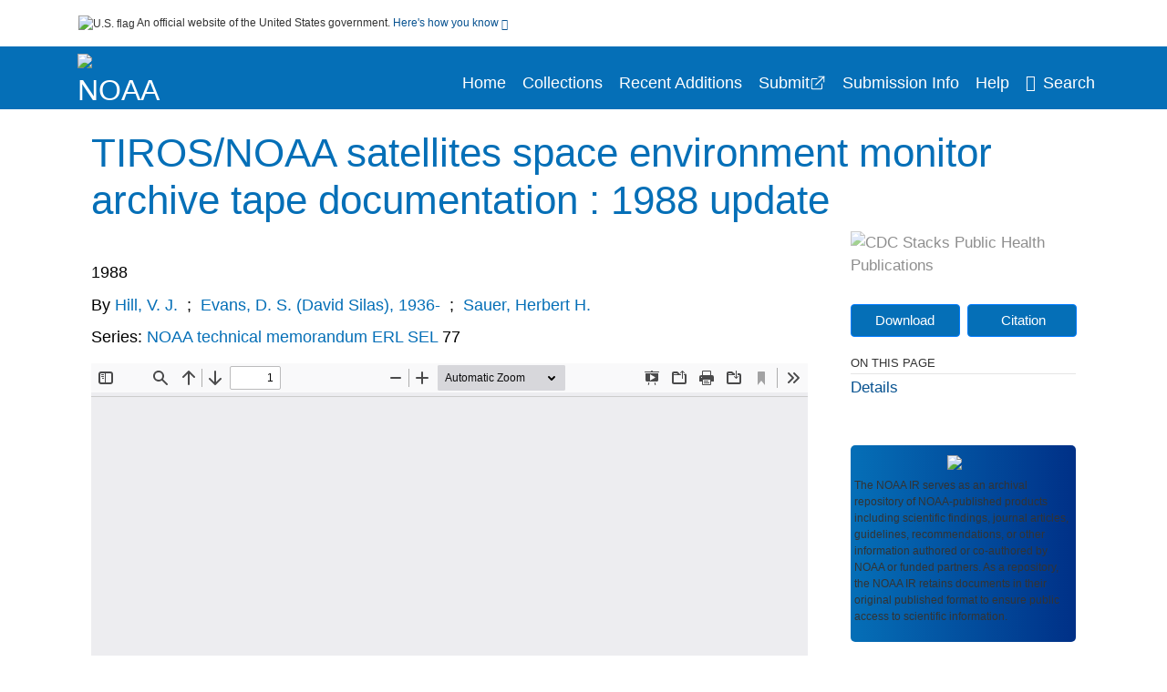

--- FILE ---
content_type: text/html; charset=UTF-8
request_url: https://repository.library.noaa.gov/view/noaa/9507
body_size: 9882
content:

<!DOCTYPE html>
<html  lang="en" dir="ltr">
<head>
  <meta charset="utf-8" />
<meta name="Generator" content="Drupal 10 (https://www.drupal.org)" />
<meta name="MobileOptimized" content="width" />
<meta name="HandheldFriendly" content="true" />
<meta name="viewport" content="width=device-width, initial-scale=1.0" />
<meta http-equiv="Content-Type" content="text/html; charset=utf-8" />
<meta name="og:title" content="NOAA Institutional Repository" />
<meta name="og:description" content="The NOAA IR serves as an archival repository of NOAA-published products including scientific findings, journal articles, guidelines, recommendations, or other information authored or co-authored by NOAA or funded partners. As a repository, the NOAA IR retains documents in their original published format to ensure public access to scientific information." />
<meta name="og:image" content="https://repository.library.noaa.gov/themes/custom/noaa/images/noaa_searchBar_logo1184-481.png" />
<meta name="og:url" content="https://repository.library.noaa.gov" />
<meta name="og:type" content="website" />
<meta name="description" />
<meta name="citation_title" content="TIROS/NOAA satellites space environment monitor archive tape documentation : 1988 update" />
<meta name="citation_author" content="Hill, V. J." />
<meta name="citation_author" content="Evans, D. S. (David Silas), 1936-" />
<meta name="citation_author" content="Sauer, Herbert H." />
<meta name="citation_keywords" content="Data processing" />
<meta name="citation_keywords" content="Meteorological satellites" />
<meta name="citation_keywords" content="TIROS satellites" />
<meta name="citation_publication_date" content="1988" />
<meta name="citation_fulltext_html_url" content="http://repository.library.noaa.gov/view/noaa/9507" />
<meta name="citation_pdf_url" content="http://repository.library.noaa.gov/view/noaa/9507/noaa_9507_DS1.pdf" />
<link rel="icon" href="/themes/custom/noaa/favicon.ico" type="image/vnd.microsoft.icon" />

  <title>TIROS/NOAA satellites space environment monitor archive tape documentation : 1988 update</title>
  <link rel="stylesheet" media="all" href="/sites/default/files/css/css_bl900nO3xwtPE_S9_it5gMGA59-uCoW8g3wNAcVrdt4.css?delta=0&amp;language=en&amp;theme=noaa&amp;include=eJzzT8pKTS4Jy0wt1_eHM-NzMpOKEosqdfLyExP1QYQuUESnuLK4JDVXPymxOBUATX4VAA" />
<link rel="stylesheet" media="all" href="/sites/default/files/css/css_8SMrtLBQ-w88Wc_6bxVOx8fQqrcsBiwTND5jXhRATs0.css?delta=1&amp;language=en&amp;theme=noaa&amp;include=eJzzT8pKTS4Jy0wt1_eHM-NzMpOKEosqdfLyExP1QYQuUESnuLK4JDVXPymxOBUATX4VAA" />

  
</head>
<body>
    <a href="#mainTitle" class="visually-hidden focusable skip-link">
      Skip to main content
    </a>
    
    
      <div class="dialog-off-canvas-main-canvas" data-off-canvas-main-canvas>
    

<div id="wrapper">
	<div id="wrapper-inner">
				<header>
	<section class="official-notice container noindex noprint">
		<div class="pt-3 pb-3">
			<div class="official-notice__notice">
				<img  class="usa-banner__header-flag"
					src="/themes/custom/noaa/images/uswds/us_flag_small.png"
					alt="U.S. flag" width="16" height="11"> <span>An
					official website of the United States government.</span> <a
					href="#gov-notice" role="button" aria-expanded="false"
					aria-controls="gov-notice" class="collapsed"> Here's how you
					know <i class="cdc-fa-angle-down" ></i>
				</a>
			</div>
		</div>
		<div class="collapse" id="gov-notice" style="">
			<div class="row">
				<div class="col-12 col-lg-6">
					<img src="/themes/custom/noaa/images/uswds/icon-dot-gov.svg" alt=""
						>
					<div>
						<b>Official websites use .gov</b>
						<p>A .gov website belongs to an official government
							organization in the United States.</p>
					</div>
				</div>
				<div class="col-12 col-lg-6">
					<img src="/themes/custom/noaa/images/uswds/icon-https.svg" alt=""
						>
					<div>
						<b>Secure .gov websites use HTTPS</b>
						<p>
							A <strong>lock</strong> ( <i class="cdc-icon-lock-01"
								></i> ) or <strong>https://</strong> means
							you've safely connected to the .gov website. Share sensitive
							information only on official, secure websites.
						</p>
					</div>
				</div>
			</div>
		</div>
	</section>
	<section class="mobile-menu">
		<div class="container">
			<div class="row justify-content-between">
				<div class="pt-2 pb-2 col-2 navbar-logo">
					<a href="https://www.noaa.gov"> <img alt="NOAA"
						class="header-logo" src="/themes/custom/noaa/images/logo/logo.svg" />
					</a>
				</div>
				<div class="col-9 d-flex justify-content-end">
					<button title="Search" class="btn align-items-center"
						id="mobileSearchNav">
						<i class="cdc-fa-magnifying-glass mr-2"></i>
					</button>
				</div>
				<div class="col-9 align-content-center" style="display: none">
					<div class="container">
						<form autocomplete="off" id='mobileNavbarSearchForm' action="/gsearch">
							<div class="row">
								<input type="search" placeholder="Search NOAA IR Collections"
									name="terms" class="pl-4 col-10" />
								<button alt='' type="button" aria-label="Close"
									class="pl-1 btn col-2">
									<span class="cdc-icon-close"></span>
								</button>
							</div>
						</form>
					</div>
				</div>
			</div>

		</div>
	</section>
	<section>
		<!--Menu construction-->
		<div class="row" id="menu-row">
			<!--menu row-->
			<div class="col-12" id="menu-column">
				<nav aria-label="Top navigation">
					<div class="navbar navbar-default navbar-static-top mb-0">
						<div class="row navbar-row">
							<div class="container p-0">
								<div class="pt-2 pb-2 pr-0 col-auto navbar-logo">
									<a href="https://www.noaa.gov" class="d-flex">
										<img alt="NOAA"
											class="header-logo" src="/themes/custom/noaa/images/logo/logo.svg" />
										<img alt="" class="header-logo-text" src="/themes/custom/noaa/images/logo/logo_text.svg" />
									</a>
								</div>
								<div class='mobile-menu mr-2'>
									<button id='mobile-menu-btn'
										class='btn cdc-mobile-btn btn-outline-primary'>
										<span class="collapse show">Menu <span
											class="cdc-fa-angle-down pl-1" ></span></span> <span
											class="collapse">Close<span
											class="cdc-icon-close align-middle pl-1"></span></span>
									</button>
								</div>
								<!--End Navbar header-->
								<div id="main-menu"
									class="desktop-show col-auto p-0 align-self-end">
									<ul class="nav navbar-nav navbar-left">
																				<li class='left-nav-options'><a id="welcomeHeader"
											href="/">Home</a></li>
																														<li class='left-nav-options'><a id="collectionHeader"
											href="/browse/collections">Collections</a></li>
																														<li class='left-nav-options'><a id="recentHeader"
											href="/browse/recent">Recent Additions</a></li>
																				<li class='left-nav-options'><a target="_blank" id="recentHeader"
											href="https://docs.google.com/forms/d/e/1FAIpQLSc7_zwKEJ4ANWsvnlJR1S-Bu2C2zhPGzoh2j6oNuNSbUtTe-Q/viewform">Submit</a></li>
																				<li class='left-nav-options'><a id="comingSoonHeader"
											href="/submissioninfo">Submission Info</a></li>
																														<li class='left-nav-options'><a id="helpHeader"
											href="/help">Help</a></li>
																				<li class="left-nav-options"><a href='#'
											id="navbarSearch"> <i
												class="cdc-fa-magnifying-glass mr-2"></i>Search
										</a></li>
									</ul>
									<div class="nav navbar-nav navbar-left h-100 justify-content-center" style="display: none;">
										<form autocomplete="off" id='navbarSearchForm'
											action="/gsearch">
											<input type="search" placeholder="Search NOAA IR Collections"
												name="terms" class="pl-4" />
											<button type="submit" aria-label="Search">
												<span class="cdc-fa-magnifying-glass"></span>
											</button>
											<button type="button" aria-label="Close" class="pl-1">
												<span class="cdc-icon-close"></span>
											</button>
										</form>
									</div>
								</div>
								<!--end main menu-->
							</div>

							<!--End right menu column-->
						</div>
						<!--end inner menu row-->
					</div>
					<div class='row mobile-menu'>
						<div class='container'>
							<ul aria-expanded='false' id="mobile-main-menu" class='collapse'>
								<li class='left-nav-options'><a id="welcomeHeader"
									href="/">Home</a></li>
								<li class='left-nav-options'><a id="collectionHeader"
									href="/browse/collections">Collections</a></li>
								<li class='left-nav-options'><a id="recentHeader"
										href="/browse/recent">Recent Additions</a></li>
								<li class='left-nav-options'><a id="recentHeader" target="_blank"
									href="https://docs.google.com/forms/d/e/1FAIpQLSc7_zwKEJ4ANWsvnlJR1S-Bu2C2zhPGzoh2j6oNuNSbUtTe-Q/viewform">Submit</a></li>
								<li class='left-nav-options'><a id="submissionInfo"
									href="/submissioninfo">Submission Information</a></li>
								<li class='left-nav-options'><a id="helpHeader"
									href="/help">Help</a></li>
								<li class='left-nav-options'><a id="capHeader"
									href="/Content and Copyright">Content and Copyright</a></li>
								<li class='left-nav-options'><a id="contactHeader"
									href="/contact">Contact Us</a></li>
								<li class='left-nav-options'><a id="papHeader"
									href="/faqs">FAQs</a></li>
							</ul>
						</div>
					</div>
				</nav>
				<!--End navbar-->
			</div>
			<!--End menu column-->
		</div>
		<!--End Menu Row-->
	</section>
</header>		
<!-- Modal -->
<div class="modal fade" id="searchModal" tabindex="-1" role="dialog"
	aria-labelledby="header-search-modal" aria-hidden="true"
	aria-modal="true">
	<div class="modal-dialog" role="document">
		<div class="modal-content">
			<button type="button" class="close" data-dismiss="modal"
				aria-label="Close">
				<span aria-hidden="true">&times;</span>
			</button>
			<div class="modal-body">
				<form autocomplete="off" id="modal-gsearch" action='/gsearch' method="get">
					<input id='txt-search-box-mobile' type="search" name="terms"
						title="Search NOAA IR Collections" autocomplete="off"
						value=""
						placeholder="Search NOAA IR Collections" id="terms"
						title="Search Box" aria-label="Search Box"
						class="searchBox clearable form-control" />
					<div class="stacks-select">
						<select
							id="modal-collection" name="collection"
							class="collectionList form-control"
							title="Collection List Dropdown"
							aria-label="Collection List Dropdown"> 
														<option value="noaa:3" id="gtmGlobalCollectionModal-noaa:3"
															>Coral Reef Conservation Program (CRCP)</option>
														<option value="noaa:44280" id="gtmGlobalCollectionModal-noaa:44280"
															>Deepwater Horizon Oil Spill and Restoration (DWH)</option>
														<option value="noaa:12" id="gtmGlobalCollectionModal-noaa:12"
															>Education and Outreach</option>
														<option value="noaa:22022" id="gtmGlobalCollectionModal-noaa:22022"
															>Integrated Ecosystem Assessment (IEA)</option>
														<option value="noaa:1" id="gtmGlobalCollectionModal-noaa:1"
															>National Environmental Policy Act (NEPA)</option>
														<option value="noaa:9" id="gtmGlobalCollectionModal-noaa:9"
															>National Environmental Satellite and Data Information Service (NESDIS)</option>
														<option value="noaa:5" id="gtmGlobalCollectionModal-noaa:5"
															>National Marine Fisheries Service (NMFS)</option>
														<option value="noaa:8" id="gtmGlobalCollectionModal-noaa:8"
															>National Ocean Service (NOS)</option>
														<option value="noaa:6" id="gtmGlobalCollectionModal-noaa:6"
															>National Weather Service (NWS)</option>
														<option value="noaa:23649" id="gtmGlobalCollectionModal-noaa:23649"
															>NOAA Cooperative Institutes</option>
														<option value="noaa:24914" id="gtmGlobalCollectionModal-noaa:24914"
															>NOAA Cooperative Science Centers</option>
														<option value="noaa:10031" id="gtmGlobalCollectionModal-noaa:10031"
															>NOAA General Documents</option>
														<option value="noaa:11879" id="gtmGlobalCollectionModal-noaa:11879"
															>NOAA International Agreements</option>
														<option value="noaa:4" id="gtmGlobalCollectionModal-noaa:4"
															>Ocean Exploration Program</option>
														<option value="noaa:16402" id="gtmGlobalCollectionModal-noaa:16402"
															>Office of Marine and Aviation Operations (OMAO)</option>
														<option value="noaa:7" id="gtmGlobalCollectionModal-noaa:7"
															>Office of Oceanic and Atmospheric Research (OAR)</option>
														<option value="noaa:11" id="gtmGlobalCollectionModal-noaa:11"
															>Sea Grant Publications</option>
														<option value="noaa:23702" id="gtmGlobalCollectionModal-noaa:23702"
															>Weather Research and Forecasting Innovation Act (&quot;The Weather Act&quot;)</option>
													</select>
						<i class="cdc-fa-angle-down"></i>
					</div>
					<button class="searchModalIcon" type="submit">
						<svg xmlns="http://www.w3.org/2000/svg"
							xmlns:xlink="http://www.w3.org/1999/xlink" version="1.1"
							baseProfile="full" width="24" height="24"
							viewBox="0 0 24.00 24.00" enable-background="new 0 0 24.00 24.00"
							xml:space="preserve">
								<title>Search</title>
                        	<path fill="#0A4595" fill-opacity="1"
								stroke-width="0.2" stroke-linejoin="round"
								d="M 9.5,3C 13.0899,3 16,5.91015 16,9.5C 16,11.1149 15.411,12.5923 14.4362,13.7291L 14.7071,14L 15.5,14L 20.5,19L 19,20.5L 14,15.5L 14,14.7071L 13.7291,14.4362C 12.5923,15.411 11.1149,16 9.5,16C 5.91015,16 3,13.0899 3,9.5C 3,5.91015 5.91015,3 9.5,3 Z M 9.5,5.00001C 7.01472,5.00001 5,7.01473 5,9.50001C 5,11.9853 7.01472,14 9.5,14C 11.9853,14 14,11.9853 14,9.50001C 14,7.01473 11.9853,5.00001 9.5,5.00001 Z " />
						</svg>
					</button>
				</form>
			</div>
			<div class="modal-footer">
				<a id="advanceSearchLinkModal" class="advance-search-link noMod"
					href="/advancesearch">Advanced Search</a>
			</div>
		</div>
	</div>
</div>		<main>
						<div class="col-12 bookHeaderListData">
								<div class="record-note
					">
					<div class="container d-flex">
						<span class="circle">  <i>i</i> 						</span>
						<div class="text-contain">
													</div>
					</div>
				</div>
								
							</div>
						<div class="container" id="page">
				<div id="main" class="main-full">
					<div id="content">
						  <div>
    <div id="block-noaa-content">
  
    
      <script src="https://cdnjs.cloudflare.com/ajax/libs/popper.js/1.16.1/umd/popper.min.js"></script>
<div class="page-view">
					<div class="container-fluid" id="doc-viewr-container">
		<div id="doc_details_top_row">
			<h1 id="mainTitle" class="title">
				TIROS/NOAA satellites space environment monitor archive tape documentation : 1988 update
			</h1>
		</div>
		<div class="row">
			<div class="col-lg-9 col-12">
				<div class="card-badge pb-3">
					<div class="badges">
																																			</div>
					<div class="pt-3">
												</div>
				</div>
				<ul class="bookHeaderList">
										<li style="display: flex; width: 100%">
						<div class="col-lg-3 bookHeaderListData">
							<p>
																1988
															</p>
						</div>
					</li>
																														<li style="display: flex; width: 100%" class="series">
						<div class="col-lg-12 col-12 bookHeaderListData">
														<div id="mods2.name_personal">
								<span>By</span>
																																																<a id="metadataLink-abovefold-authorCreator-Hill, V. J." href="/gsearch?ref=docDetails&name_personal=Hill%2C%20V.%20J.">
									Hill, V. J.
								</a>
																 <span class="semicolon">
									;</span>
																																																										<a id="metadataLink-abovefold-authorCreator-Evans, D. S. (David Silas), 1936-" href="/gsearch?ref=docDetails&name_personal=Evans%2C%20D.%20S.%20%28David%20Silas%29%2C%201936-">
									Evans, D. S. (David Silas), 1936-
								</a>
																 <span class="semicolon">
									;</span>
																																																										<a id="metadataLink-abovefold-authorCreator-Sauer, Herbert H." href="/gsearch?ref=docDetails&name_personal=Sauer%2C%20Herbert%20H.">
									Sauer, Herbert H.
								</a>
																																									</div>
													</div>
					</li>
																														<li style="display: flex; width: 100%" class="series">
						<div class="col-lg-12 col-12 bookHeaderListData">
																																																	<span>Series: </span> <a id="metadataLink-abovefold-related_series-NOAA technical memorandum ERL SEL "
								href="/gsearch?ref=docDetails&related_series=NOAA%20technical%20memorandum%20ERL%20SEL%20">
								NOAA technical memorandum ERL SEL 
							</a>
							<span class="series_color"> 77</span>
													</div>
					</li>
														</ul>
				<div class="mobile-show pt-3">
										<!-- END ALL LANGUAGE -->
<div class="btn-group">
			<div class="altmetric-download-button pr-2">
				<form autocomplete="off" action="https://repository.library.noaa.gov/view/noaa/9507/noaa_9507_DS1.pdf" accept-charset="UTF-8" method="get" id="download-document1">
			<button type="submit" name="download-document-submit" id="download-document-submit1" value="Download"
				class="download-document-btn btn btn-primary">Download</button>
		</form>
			</div>
			<div class="dropdown-container">
		<div data-toggle="dropdown" >
			<button type="button" id="citeButtonRecord1" class="btn btn-primary dropdown-toggle pr-2 " aria-haspopup="true"
				aria-expanded="false">Citation</button>
		</div>
		<div class="dropdown-menu dropdown-menu-right citeDrop p-2" id="citeFormatDropdown">
			<div class="d-flex justify-content-end pb-2">
				<div class="stacks-select">
					<select aria-label="cite Format" id="citeFormat1"
						name="citeFormat" class="citeFormat language-dropbox form-control"
						onchange="formatChange('1');">
												<option class="formatListOption" value="Generic" >Generic</option>
												<option class="formatListOption" value="APA" >APA</option>
												<option class="formatListOption" value="MLA" >MLA</option>
												<option class="formatListOption" value="Chicago" >Chicago</option>
												<option class="formatListOption" value="RIS" >RIS</option>
											</select>
					<i class="cdc-fa-angle-down"></i>
				</div>
			</div>
			<div class="form-group">
				<textarea aria-label="Generic Preview" readonly class="form-control" style=""
					id="Genericpreview1">Title : TIROS/NOAA satellites space environment monitor archive tape documentation : 1988 update

Personal Author(s) : Hill, V. J.;Evans, D. S. (David Silas), 1936-;Sauer, Herbert H.;

Corporate Authors(s) : Environmental Research Laboratories (U.S.)

Published Date : 1988

Series : NOAA technical memorandum ERL SEL ; 77

URL : https://repository.library.noaa.gov/view/noaa/9507

</textarea>
				<textarea aria-label="APA Preview" readonly class="form-control" style=" display: none; "
					id="APApreview1">Hill, V. J. et al. (1988). TIROS/NOAA satellites space environment monitor archive tape documentation : 1988 update. </textarea>
				<textarea aria-label="Chicago Preview" readonly class="form-control" style=" display: none; "
					id="chicagopreview1">Hill, V. J. and Evans, D. S. (David Silas), 1936- and Sauer, Herbert H. &quot;TIROS/NOAA satellites space environment monitor archive tape documentation : 1988 update&quot;  (1988)</textarea>
				<textarea aria-label="MLA Preview" readonly class="form-control" style=" display: none; "
					id="MLApreview1">Hill, V. J. et al. &quot;TIROS/NOAA satellites space environment monitor archive tape documentation : 1988 update&quot; , 1988</textarea>
				<textarea aria-label="RIS Preview" readonly class="form-control" style=" display: none; "
					id="RISpreview1">Export RIS Citation Information.</textarea>
				<textarea hidden class="d-none" id="RIScitation9507">TY  - 
AU  - Hill, V. J.
AU  - Evans, D. S. (David Silas), 1936-
AU  - Sauer, Herbert H.
A2  - Environmental Research Laboratories (U.S.)
AB  - V.J. Hill, D.S. Evans, H.H. Sauer.
AB  - &quot;May 1988.&quot;
AB  - Also available online in PDF.
AN  - noaa:9507
KW  - Data processing
KW  - Meteorological satellites
KW  - TIROS satellites
KW  - TIROS satellites
KW  - Meteorological satellites
KW  - Data processing
PY  - 1988
T3  - NOAA technical memorandum ERL SEL ; 77
TI  - TIROS/NOAA satellites space environment monitor archive tape documentation : 1988 update
UR  - https://repository.library.noaa.gov/view/noaa/9507
ER  - 


</textarea>
			</div>
			<div class="btn-contain justify-content-end">
				<button id="copyBtn1"
					class="btn btn-primary copyButton ">Copy</button>
				<button id="copiedBtn1"
					class="btn btn-primary copiedButton hideNoForce">Copied</button>
				<button id="saveCite1" class="btn btn-primary saveCite hideNoForce"
					onClick="submitExport(9507);">Save</button>
			</div>
		</div>
	</div>
</div>										<div cldass="show-alt">
											</div>
									</div>
								<div id="tabs" class="tabsMargin">

					<br class="new-line"> <br class="new-line">
					<!--Define/Setup Tabs-->
					<!--************************TAB 1*********************************************-->
					<div id="tabs-1" class="tab-height">
																														 <iframe aria-label="document viewer"
							src="/pdfjs/web/viewer.html?file=https://repository.library.noaa.gov/view/noaa/9507/noaa_9507_DS1.pdf&#pagemode=none" class="googledocviewer" frameborder="0">
							</iframe>
																															</div>
			</div>
						<div id="tabs-2" class="bookDetails">
				<h2 class="medium-bold-title 
														details-title
							">Details</h2>
				<ul class="bookDetailsList">
																																																																																																								<li class="bookDetails-row">
						<!--creatorLI-->
						<div class="bookDetailsLabel">
							<b>Personal Author:</b>
						</div>
						<div class="bookDetailsData pt-3">
														<div id="moretextPAmods2.name_personal">
																																																																																																								<a id="metadataLink-Personal Author-Hill, V. J." style="margin-left: .2em;" href="/gsearch?ref=docDetails&name_personal=Hill%2C%20V.%20J.">
									Hill, V. J.
								</a>
																																 <span class="semicolon">;</span>
																																																																																																																		<a id="metadataLink-Personal Author-Evans, D. S. (David Silas), 1936-" style="margin-left: .2em;" href="/gsearch?ref=docDetails&name_personal=Evans%2C%20D.%20S.%20%28David%20Silas%29%2C%201936-">
									Evans, D. S. (David Silas), 1936-
								</a>
																																 <span class="semicolon">;</span>
																																																																																																																		<a id="metadataLink-Personal Author-Sauer, Herbert H." style="margin-left: .2em;" href="/gsearch?ref=docDetails&name_personal=Sauer%2C%20Herbert%20H.">
									Sauer, Herbert H.
								</a>
																																																</div>
													</div> <!--End creator label column-->
					</li>
																																																								<li class="bookDetails-row">
						<!--creatorLI-->
						<div class="bookDetailsLabel">
							<b>Corporate Authors:</b>
						</div>
						<div class="bookDetailsData pt-3">
																																																																						<a id="metadataLink-Corporate Authors-Environmental Research Laboratories (U.S.)" style="margin-left: .2em;"
								href="/gsearch?ref=docDetails&name_corporate=Environmental%20Research%20Laboratories%20%28U.S.%29">
								Environmental Research Laboratories (U.S.)
							</a>
																																		</div> <!--End creator label column-->
					</li>
																																																																										<li class="bookDetails-row">
						<!--creatorLI-->
						<div class="bookDetailsLabel">
							<b>NOAA Program &amp; Office:</b>
						</div>
						<div class="bookDetailsData pt-3">
																																																																						<a id="metadataLink-NOAA Program &amp; Office-OAR (Oceanic and Atmospheric Research)" style="margin-left: .2em;"
								href="/gsearch?ref=docDetails&sm_localcorpname=OAR%20%28Oceanic%20and%20Atmospheric%20Research%29">
								OAR (Oceanic and Atmospheric Research)
							</a>
																																		</div> <!--End creator label column-->
					</li>
																																																																																															<li class="bookDetails-row" id="doc-details-description">
				<div class="bookDetailsLabel">
					<b>Content Notes:
					</b>
				</div>
				<div class="bookDetailsData pt-3">
																				V.J. Hill, D.S. Evans, H.H. Sauer.
					<br> <br>
										"May 1988."
					<br> <br>
										Also available online in PDF.
					<br> <br>
																			</div> <!--End Description data column-->
			</li>
			<!--End description li-->
																																																																																				<li class="bookDetails-row">
				<div class="bookDetailsLabel">
					<b> Keywords:
					</b>
				</div>
				<div class="bookDetailsData subject-details pt-3">
										<div id="mesh-keywords" class="bookDetailListValue">
																														<a id="metadataLink-Keywords-Data Processing" href="/gsearch?ref=docDetails&subject_topic=Data%20processing">Data Processing</a>
																														<a id="metadataLink-Keywords-Meteorological Satellites" href="/gsearch?ref=docDetails&subject_topic=Meteorological%20satellites">Meteorological Satellites</a>
																														<a id="metadataLink-Keywords-TIROS Satellites" href="/gsearch?ref=docDetails&subject_topic=TIROS%20satellites">TIROS Satellites</a>
																																																												<a id="metadataLink-Keywords-Data Processing"
							href="/gsearch?ref=docDetails&keywords=Data%20processing">Data Processing</a>
																																																						<a id="metadataLink-Keywords-Meteorological Satellites"
							href="/gsearch?ref=docDetails&keywords=Meteorological%20satellites">Meteorological Satellites</a>
																																																						<a id="metadataLink-Keywords-TIROS Satellites"
							href="/gsearch?ref=docDetails&keywords=TIROS%20satellites">TIROS Satellites</a>
																																									</div>
					<div class="d-flex justify-content-end">
											</div>
				</div> <!--End keywords data cell-->
			</li>
			<!--End keywords li-->
																																																																																							<li class="bookDetails-row">
						<!--creatorLI-->
						<div class="bookDetailsLabel">
							<b>Series:</b>
						</div>
						<div class="bookDetailsData pt-3">
																																																																																				<a id="metadataLink-Series-NOAA technical memorandum ERL SEL" style="margin-left: .2em;" href="/gsearch?ref=docDetails&related_series=NOAA%20technical%20memorandum%20ERL%20SEL">
								NOAA technical memorandum ERL SEL
							</a>
							&nbsp;
							<span class="series_color">77</span>
																											</div> <!--End creator label column-->
					</li>
																																																																																																																																																																																																																																																																																																																																																																																																																																																																				<li class="bookDetails-row">
						<!--creatorLI-->
						<div class="bookDetailsLabel">
							<b>Document Type:</b>
						</div>
						<div class="bookDetailsData pt-3">
																																																																						<a id="metadataLink-Document Type-Technical Memorandum" style="margin-left: .2em;"
								href="/gsearch?ref=docDetails&type_of_resource=Technical%20Memorandum">
								Technical Memorandum
							</a>
																																		</div> <!--End creator label column-->
					</li>
																																																																																																																																																																																																																																																																																	<li class="bookDetails-row">

				<div class="bookDetailsLabel">
					<b>License:</b>
				</div>
				<div class="bookDetailsData pt-3">
					<div>
																				<a id="metadataLink-License-https://creativecommons.org/publicdomain/zero/1.0/" class="linebreak" href="https://creativecommons.org/publicdomain/zero/1.0/" targe="_blank">https://creativecommons.org/publicdomain/zero/1.0/</a>
																			</div>
				</div>
			</li>
																																								<li class="bookDetails-row">

				<div class="bookDetailsLabel">
					<b>Rights Information:</b>
				</div>
				<div class="bookDetailsData pt-3">
					<div>
																				CC0 Public Domain
																			</div>
				</div>
			</li>
																																																																																																																																																				<li class="bookDetails-row">

				<div class="bookDetailsLabel">
					<b>Compliance:</b>
				</div>
				<div class="bookDetailsData pt-3">
					<div>
																				Library
																			</div>
				</div>
			</li>
																																																																														<li class="bookDetails-row">
				<div class="bookDetailsLabel main-check">
					<b>Main Document Checksum:</b>
				</div>
				<div class="bookDetailsData linebreak pt-3">
					urn:sha256:647cac7e987caf984bf932df66ae46119aaf2c8bb6f9d5bf5ddfb5d030be6a66
				</div>
			</li>
															<li class="bookDetails-row">
				<div class="bookDetailsLabel main-check">
					<b>Download URL:</b>
				</div>
				<div class="bookDetailsData pt-3">

					<div id="documentPDF" class="bookDetailListValueChecksum">
						<a class="linebreak" href="https://repository.library.noaa.gov/view/noaa/9507/noaa_9507_DS1.pdf">https://repository.library.noaa.gov/view/noaa/9507/noaa_9507_DS1.pdf</a>
					</div>
				</div> <!--End row data-->
			</li>
			<!--End $checksum_txt_en li-->
															<li class="bookDetails-row stacks-file-type">
				<div class="bookDetailsLabel">
					<b>File Type:</b>
				</div>
				<div class="bookDetailsData docImgType pt-3">
					<div class="fileimagemargin altmetric-file-icon">
																		<!--Create document type and size link-->
												
						<img style="vertical-align: middle; width: 23px; height: 23px;" src='/themes/custom/noaa/images/pdf.svg'
							alt="Filetype" /><span class="fileimagetype">[PDF
							- 2.32 MB
							]
						</span>
																													</div>
				</div>
			</li>
						</ul>
		</div>
		<!--************************TAB 3*********************************************-->
				<!--************************TAB 4  Dataset section********************************************* -->
				<!--************************TAB 5*********************************************-->
				<div class="previous-section container col-12 col-lg-10 mt-5">
			<a id="dynamicBackButton" class="d-block" href="">
				<div class="d-flex">
					<div class="col-2 col-lg-1 icon-section">
						<span class="cdc-fa-regular-arrow-left"></span>
					</div>
					<div class="col-10 col-lg-11 text-section p-3">
						<span class="title">PREVIOUS</span>
						<div class="message-section">
						</div>
					</div>
				</div>
			</a>
		</div>
	</div>
	<div class="sidenav desktop-show col-lg-3">
		<div class="gray-logo">
			<img class="w-100" alt="CDC Stacks Public Health Publications"
				src='/themes/custom/noaa/images/gray-logo.svg' />
		</div>
				<!-- END ALL LANGUAGE -->
<div class="btn-group">
			<div class="altmetric-download-button pr-2">
				<form autocomplete="off" action="https://repository.library.noaa.gov/view/noaa/9507/noaa_9507_DS1.pdf" accept-charset="UTF-8" method="get" id="download-document">
			<button type="submit" name="download-document-submit" id="download-document-submit" value="Download"
				class="download-document-btn btn btn-primary">Download</button>
		</form>
			</div>
			<div class="dropdown-container">
		<div data-toggle="dropdown" >
			<button type="button" id="citeButtonRecord" class="btn btn-primary dropdown-toggle pr-2 " aria-haspopup="true"
				aria-expanded="false">Citation</button>
		</div>
		<div class="dropdown-menu dropdown-menu-right citeDrop p-2" id="citeFormatDropdown">
			<div class="d-flex justify-content-end pb-2">
				<div class="stacks-select">
					<select aria-label="cite Format" id="citeFormat"
						name="citeFormat" class="citeFormat language-dropbox form-control"
						onchange="formatChange('');">
												<option class="formatListOption" value="Generic" >Generic</option>
												<option class="formatListOption" value="APA" >APA</option>
												<option class="formatListOption" value="MLA" >MLA</option>
												<option class="formatListOption" value="Chicago" >Chicago</option>
												<option class="formatListOption" value="RIS" >RIS</option>
											</select>
					<i class="cdc-fa-angle-down"></i>
				</div>
			</div>
			<div class="form-group">
				<textarea aria-label="Generic Preview" readonly class="form-control" style=""
					id="Genericpreview">Title : TIROS/NOAA satellites space environment monitor archive tape documentation : 1988 update

Personal Author(s) : Hill, V. J.;Evans, D. S. (David Silas), 1936-;Sauer, Herbert H.;

Corporate Authors(s) : Environmental Research Laboratories (U.S.)

Published Date : 1988

Series : NOAA technical memorandum ERL SEL ; 77

URL : https://repository.library.noaa.gov/view/noaa/9507

</textarea>
				<textarea aria-label="APA Preview" readonly class="form-control" style=" display: none; "
					id="APApreview">Hill, V. J. et al. (1988). TIROS/NOAA satellites space environment monitor archive tape documentation : 1988 update. </textarea>
				<textarea aria-label="Chicago Preview" readonly class="form-control" style=" display: none; "
					id="chicagopreview">Hill, V. J. and Evans, D. S. (David Silas), 1936- and Sauer, Herbert H. &quot;TIROS/NOAA satellites space environment monitor archive tape documentation : 1988 update&quot;  (1988)</textarea>
				<textarea aria-label="MLA Preview" readonly class="form-control" style=" display: none; "
					id="MLApreview">Hill, V. J. et al. &quot;TIROS/NOAA satellites space environment monitor archive tape documentation : 1988 update&quot; , 1988</textarea>
				<textarea aria-label="RIS Preview" readonly class="form-control" style=" display: none; "
					id="RISpreview">Export RIS Citation Information.</textarea>
				<textarea hidden class="d-none" id="RIScitation9507">TY  - 
AU  - Hill, V. J.
AU  - Evans, D. S. (David Silas), 1936-
AU  - Sauer, Herbert H.
A2  - Environmental Research Laboratories (U.S.)
AB  - V.J. Hill, D.S. Evans, H.H. Sauer.
AB  - &quot;May 1988.&quot;
AB  - Also available online in PDF.
AN  - noaa:9507
KW  - Data processing
KW  - Meteorological satellites
KW  - TIROS satellites
KW  - TIROS satellites
KW  - Meteorological satellites
KW  - Data processing
PY  - 1988
T3  - NOAA technical memorandum ERL SEL ; 77
TI  - TIROS/NOAA satellites space environment monitor archive tape documentation : 1988 update
UR  - https://repository.library.noaa.gov/view/noaa/9507
ER  - 


</textarea>
			</div>
			<div class="btn-contain justify-content-end">
				<button id="copyBtn"
					class="btn btn-primary copyButton ">Copy</button>
				<button id="copiedBtn"
					class="btn btn-primary copiedButton hideNoForce">Copied</button>
				<button id="saveCite" class="btn btn-primary saveCite hideNoForce"
					onClick="submitExport(9507);">Save</button>
			</div>
		</div>
	</div>
</div>				<div class="show-alt d-flex">
					</div>
				<div><span class="heading-medium">ON THIS PAGE</span></div>
		<hr style="display: block; width: 100%; margin: 0;">
		<div class="tabLinks">
			<a id="details" class="d-block" href="#tabs-2">Details</a>
														</div>
		<div class="notify-container mt-5">
			<div>
				<div class="logo">
					<img aria-hidden="true" class="logo" src="/themes/custom/noaa/images/SmallStacksIcon.svg">
				</div>
				<div class="notify-text">
										The <strong>NOAA IR</strong> serves as an archival repository of NOAA-published products including scientific findings, journal articles, 
					guidelines, recommendations, or other information authored or co-authored by NOAA or funded partners. As a repository, the 
					<strong>NOAA IR</strong> retains documents in their original published format to ensure public access to scientific information.
									</div>
			</div>
		</div>
		<div class="pin">
						<div class="youmayalsolike">
				<div>
					<div class="link-section p-3">
						<span class="title">You May Also Like</span>
						<ol class="related-articles" id="you-contain">
														<li>
								<div class="myCardTitle">
									<a href="/view/noaa/19064" title="A  semi-automated system for true-height analysis of film ionograms">A  semi-automated system for true-height analysis of film ionograms</a>
								</div>
							</li>
														<li>
								<div class="myCardTitle">
									<a href="/view/noaa/19065" title="A  1964 digital data base for ionospheric modeling">A  1964 digital data base for ionospheric modeling</a>
								</div>
							</li>
																				</ol>
					</div>
					<div class="return-section p-3">
												<div>COLLECTION</div>
																		<a href="/cbrowse?parentId=noaa%3A7">
							Office of Oceanic and Atmospheric Research (OAR)
						</a>
																							</div>
				</div>
			</div>
						<div class="pt-3">
				<a href="#mainTitle"><span class="cdc-fa-angle-up pr-1"></span>BACK TO TOP</a>
			</div>
		</div>
	</div>
</div>

</div>
  </div>

  </div>

					</div>
				</div>
			</div>
			<div class="modal fade" id="batata" tabindex="-1" role="dialog"
	aria-labelledby="batata" aria-modal="true">
	<div class="modal-dialog" role="document">
		<div class="modal-content">
			<div class="modal-header">
				<button type="button" class="close" data-dismiss="modal"
					aria-label="Close">
					<span aria-hidden="true">&times;</span>
				</button>
				<h4 class="modal-title" id="modal-label">Exit
					Notification/Disclaimer Policy</h4>
			</div>
			<div class="modal-body">
				<strong>Links with this icon <svg
						class="bi bi-box-arrow-up-right blue-svg" width="1em" height="1em"
						viewBox="0 0 16 16" fill="currentColor"
						xmlns="http://www.w3.org/2000/svg">
  <path fill-rule="evenodd"
							d="M1.5 13A1.5 1.5 0 003 14.5h8a1.5 1.5 0 001.5-1.5V9a.5.5 0 00-1 0v4a.5.5 0 01-.5.5H3a.5.5 0 01-.5-.5V5a.5.5 0 01.5-.5h4a.5.5 0 000-1H3A1.5 1.5 0 001.5 5v8zm7-11a.5.5 0 01.5-.5h5a.5.5 0 01.5.5v5a.5.5 0 01-1 0V2.5H9a.5.5 0 01-.5-.5z"
							clip-rule="evenodd" />
  <path fill-rule="evenodd"
							d="M14.354 1.646a.5.5 0 010 .708l-8 8a.5.5 0 01-.708-.708l8-8a.5.5 0 01.708 0z"
							clip-rule="evenodd" />
</svg> indicate that you are leaving the NOAA website.
			</strong>
			<ul class="list-false">
				<li>The National Oceanic and Atmospheric Administration
					(NOAA) cannot attest to the accuracy of a non-federal
					website.</li>
				<li>Linking to a non-federal Website does not constitute an
					endorsement by NOAA or any of its employees of the sponsors
					or the information and products presented on the website.</li>
				<li>You will be subject to the destination website's privacy
					policy when you follow the link.</li>
				<li>NOAA is not responsible for Section 508 compliance
					(accessibility) on other federal or private websites.</li>
			</ul>
			</div>
			<div class="modal-footer footer-buttons">
				<button type="button" class="btn btn-default footer-green"
					data-dismiss="modal">Cancel</button>
				<button type="button"
					class="btn btn-default footer-green dark-green rosaP_exit"
					onclick="$('.modal.show').modal('hide')">Continue</button>
			</div>
		</div>
	</div>
</div>		</main>
				
<footer>
	<!--FOOTER CONSTRUCTION--->
	<section class="footer-top">
		<div class="container">
			<div class="row">
				<div class="col col-12 col-md-6 col-lg-5">
					<div class="footer__description">
						<a href="/Content and Copyright">NOAA Institutional Repository<span
							class="cdc-fa-angle-right pl-1"></span></a>
						<p>The <strong>NOAA IR</strong> serves as an archival repository of NOAA-published products including scientific findings, journal articles, 
					guidelines, recommendations, or other information authored or co-authored by NOAA or funded partners. As a repository, the 
					<strong>NOAA IR</strong> retains documents in their original published format to ensure public access to scientific information.</p>
					</div>
				</div>
				<div class="col col-12 col-md-5 offset-md-1 col-lg-5 offset-lg-1">
					<ul class="footer__main-nav">
						<li><a href="/">NOAA Institutional Repository Home</a></li>
						<li><a href="/browse/collections">Collections</a></li>
						<li><a href="/browse/recent">Recent Additions</a></li>
						<li><a target="_blank" href="https://docs.google.com/forms/d/e/1FAIpQLSc7_zwKEJ4ANWsvnlJR1S-Bu2C2zhPGzoh2j6oNuNSbUtTe-Q/viewform">Submit</a></li>
						<li><a href="/help">Help</a></li>
						<li><a href="/Content and Copyright">Content and Copyright</a></li>
						<li><a href="/contact">Contact Us</a></li>
						<li><a href="/faqs">FAQs</a></li>
					</ul>
				</div>
			</div>
		</div>
	</section>
	<section id="footer-links">
		<div class="container p-4">
			<div class="d-flex flex-wrap justify-content-center white">
				<div class="pl-4 pr-4">
					<a href="/Content and Copyright">Content and Copyright</a>
				</div>
				|
				<div class="pl-4 pr-4">
					<a href="/contact">Contact</a>
				</div>
				|
				<div class="pl-4 pr-4">
					<a href="/help">Help</a>
				</div>
				|
				<div class="pl-4 pr-4">
					<a href="/faqs">FAQs</a>
				</div>
				|
				<div class="pl-4 pr-4">
					<a target="_blank" href="https://www.noaa.gov/accessibility">Accessibility</a>
				</div>
			</div>
		</div>
	</section>
	<div class="container" id="footer-bottom-links">
		<section>
			<span class="desktop-show">Version 3.28.1</span>
			<div>
				<span class="pr-4"> <a target="_blank"
					href="http://www.noaa.gov/">NOAA.GOV</a>
				</span> <span id="usa-gov"> <a target="_blank"
					href="http://www.usa.gov/">USA.GOV</a>
				</span>
			</div>
			<span class="mobile-show">Version 3.28.1</span>
		</section>
	</div>
</footer>
	</div>
</div>


  </div>

    
	<script src="/sites/default/files/js/js_2AofHAi9QvxSq58GEzjP1Rov_w6UD3xcrGr6YJ8hCoA.js?scope=footer&amp;delta=0&amp;language=en&amp;theme=noaa&amp;include=eJzzT8pKTS4Jy0wt1_eHM-NzMpOKEosqdfLyExP1QYQuUAQAaxsQZQ"></script>
<script src="https://d1bxh8uas1mnw7.cloudfront.net/assets/embed.js"></script>
<script src="/sites/default/files/js/js_7c7JXYLE_bfanalmCT9zXK8oXyvM8Lqv9IJf9zDnPkI.js?scope=footer&amp;delta=2&amp;language=en&amp;theme=noaa&amp;include=eJzzT8pKTS4Jy0wt1_eHM-NzMpOKEosqdfLyExP1QYQuUAQAaxsQZQ"></script>

    <script>
      (function (i, s, o, g, r, a, m) {
        i['GoogleAnalyticsObject'] = r; i[r] = i[r] || function () {
          (i[r].q = i[r].q || []).push(arguments)
        }, i[r].l = 1 * new Date(); a = s.createElement(o),
          m = s.getElementsByTagName(o)[0]; a.async = 1; a.src = g; m.parentNode.insertBefore(a, m)
      })(window, document, 'script', 'https://www.google-analytics.com/analytics.js', 'ga');
  
      ga('create', 'G-HS0NRB74WC', 'auto');
      ga('send', 'pageview');
  
    </script>
    <script>(function (w, d, s, l, i) {
        w[l] = w[l] || []; w[l].push({
          'gtm.start':
            new Date().getTime(), event: 'gtm.js'
        }); var f = d.getElementsByTagName(s)[0],
          j = d.createElement(s), dl = l != 'dataLayer' ? '&l=' + l : ''; j.async = true; j.src =
            'https://www.googletagmanager.com/gtm.js?id=' + i + dl; f.parentNode.insertBefore(j, f);
      })(window, document, 'script', 'dataLayer', 'GTM-T4QHP7S');</script>
    <noscript>
      <iframe
        src="https://www.googletagmanager.com/ns.html?id=GTM-T4QHP7S"
        height="0" width="0" style="display: none; visibility: hidden"></iframe>
    </noscript>
</body>
</html>
